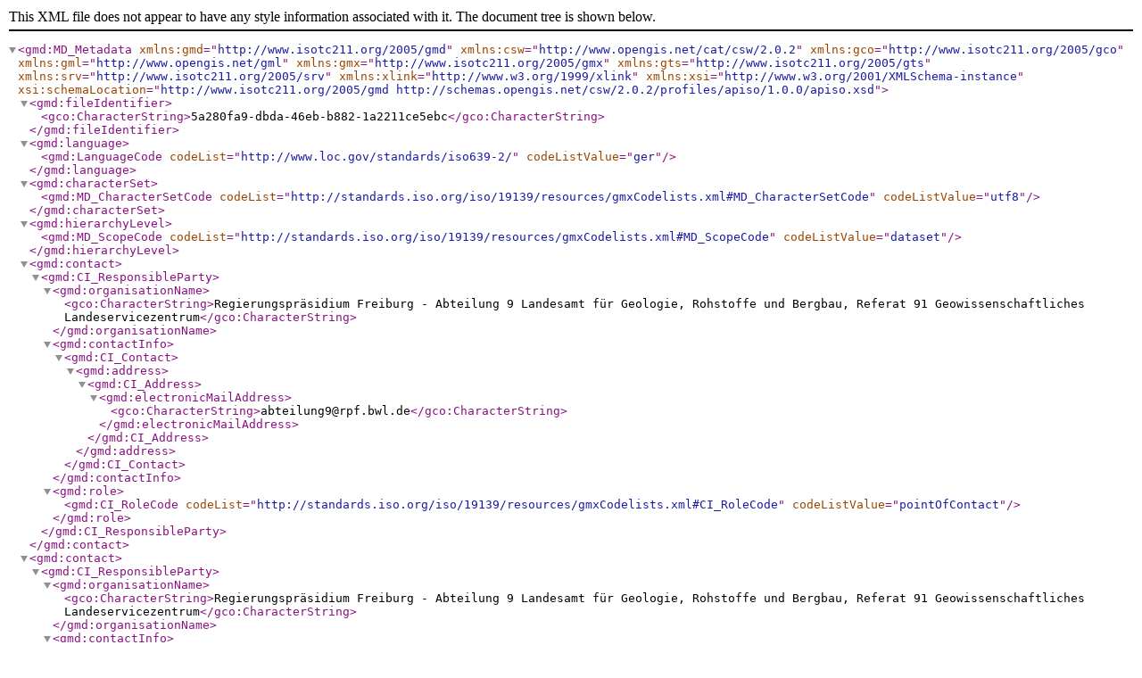

--- FILE ---
content_type: application/xml
request_url: https://inspire-geoportal.ec.europa.eu/srv/api/records/5a280fa9-dbda-46eb-b882-1a2211ce5ebc/formatters/xml
body_size: 24736
content:
<?xml version="1.0" encoding="UTF-8"?>
<gmd:MD_Metadata xmlns:gmd="http://www.isotc211.org/2005/gmd" xmlns:csw="http://www.opengis.net/cat/csw/2.0.2" xmlns:gco="http://www.isotc211.org/2005/gco" xmlns:gml="http://www.opengis.net/gml" xmlns:gmx="http://www.isotc211.org/2005/gmx" xmlns:gts="http://www.isotc211.org/2005/gts" xmlns:srv="http://www.isotc211.org/2005/srv" xmlns:xlink="http://www.w3.org/1999/xlink" xmlns:xsi="http://www.w3.org/2001/XMLSchema-instance" xsi:schemaLocation="http://www.isotc211.org/2005/gmd http://schemas.opengis.net/csw/2.0.2/profiles/apiso/1.0.0/apiso.xsd">
  <gmd:fileIdentifier>
    <gco:CharacterString>5a280fa9-dbda-46eb-b882-1a2211ce5ebc</gco:CharacterString>
  </gmd:fileIdentifier>
  <gmd:language>
    <gmd:LanguageCode codeList="http://www.loc.gov/standards/iso639-2/" codeListValue="ger" />
  </gmd:language>
  <gmd:characterSet>
    <gmd:MD_CharacterSetCode codeList="http://standards.iso.org/iso/19139/resources/gmxCodelists.xml#MD_CharacterSetCode" codeListValue="utf8" />
  </gmd:characterSet>
  <gmd:hierarchyLevel>
    <gmd:MD_ScopeCode codeList="http://standards.iso.org/iso/19139/resources/gmxCodelists.xml#MD_ScopeCode" codeListValue="dataset" />
  </gmd:hierarchyLevel>
  <gmd:contact>
    <gmd:CI_ResponsibleParty>
      <gmd:organisationName>
        <gco:CharacterString>Regierungspräsidium Freiburg - Abteilung 9 Landesamt für Geologie, Rohstoffe und Bergbau, Referat 91 Geowissenschaftliches Landeservicezentrum</gco:CharacterString>
      </gmd:organisationName>
      <gmd:contactInfo>
        <gmd:CI_Contact>
          <gmd:address>
            <gmd:CI_Address>
              <gmd:electronicMailAddress>
                <gco:CharacterString>abteilung9@rpf.bwl.de</gco:CharacterString>
              </gmd:electronicMailAddress>
            </gmd:CI_Address>
          </gmd:address>
        </gmd:CI_Contact>
      </gmd:contactInfo>
      <gmd:role>
        <gmd:CI_RoleCode codeList="http://standards.iso.org/iso/19139/resources/gmxCodelists.xml#CI_RoleCode" codeListValue="pointOfContact" />
      </gmd:role>
    </gmd:CI_ResponsibleParty>
  </gmd:contact>
  <gmd:contact>
    <gmd:CI_ResponsibleParty>
      <gmd:organisationName>
        <gco:CharacterString>Regierungspräsidium Freiburg - Abteilung 9 Landesamt für Geologie, Rohstoffe und Bergbau, Referat 91 Geowissenschaftliches Landeservicezentrum</gco:CharacterString>
      </gmd:organisationName>
      <gmd:contactInfo>
        <gmd:CI_Contact>
          <gmd:address>
            <gmd:CI_Address>
              <gmd:electronicMailAddress>
                <gco:CharacterString>abteilung9@rpf.bwl.de</gco:CharacterString>
              </gmd:electronicMailAddress>
            </gmd:CI_Address>
          </gmd:address>
        </gmd:CI_Contact>
      </gmd:contactInfo>
      <gmd:role>
        <gmd:CI_RoleCode codeList="http://standards.iso.org/iso/19139/resources/gmxCodelists.xml#CI_RoleCode" codeListValue="custodian" />
      </gmd:role>
    </gmd:CI_ResponsibleParty>
  </gmd:contact>
  <gmd:dateStamp>
    <gco:DateTime>2023-05-23T09:48:46</gco:DateTime>
  </gmd:dateStamp>
  <gmd:metadataStandardName>
    <gco:CharacterString>ISO 19115:2003 (GDI-BW)</gco:CharacterString>
  </gmd:metadataStandardName>
  <gmd:metadataStandardVersion>
    <gco:CharacterString>2.1</gco:CharacterString>
  </gmd:metadataStandardVersion>
  <gmd:referenceSystemInfo>
    <gmd:MD_ReferenceSystem>
      <gmd:referenceSystemIdentifier>
        <gmd:RS_Identifier>
          <gmd:code>
            <gmx:Anchor xlink:href="https://www.opengis.net/def/crs/EPSG/0/25832">EPSG:25832</gmx:Anchor>
          </gmd:code>
        </gmd:RS_Identifier>
      </gmd:referenceSystemIdentifier>
    </gmd:MD_ReferenceSystem>
  </gmd:referenceSystemInfo>
  <gmd:referenceSystemInfo>
    <gmd:MD_ReferenceSystem>
      <gmd:referenceSystemIdentifier>
        <gmd:RS_Identifier>
          <gmd:code>
            <gmx:Anchor xlink:href="https://www.opengis.net/def/crs/EPSG/0/31467">EPSG:31467</gmx:Anchor>
          </gmd:code>
        </gmd:RS_Identifier>
      </gmd:referenceSystemIdentifier>
    </gmd:MD_ReferenceSystem>
  </gmd:referenceSystemInfo>
  <gmd:referenceSystemInfo>
    <gmd:MD_ReferenceSystem>
      <gmd:referenceSystemIdentifier>
        <gmd:RS_Identifier>
          <gmd:code>
            <gmx:Anchor xlink:href="https://www.opengis.net/def/crs/EPSG/0/4326">EPSG:4326</gmx:Anchor>
          </gmd:code>
        </gmd:RS_Identifier>
      </gmd:referenceSystemIdentifier>
    </gmd:MD_ReferenceSystem>
  </gmd:referenceSystemInfo>
  <gmd:referenceSystemInfo>
    <gmd:MD_ReferenceSystem>
      <gmd:referenceSystemIdentifier>
        <gmd:RS_Identifier>
          <gmd:code>
            <gmx:Anchor xlink:href="https://www.opengis.net/def/crs/EPSG/0/3857">EPSG:3857</gmx:Anchor>
          </gmd:code>
        </gmd:RS_Identifier>
      </gmd:referenceSystemIdentifier>
    </gmd:MD_ReferenceSystem>
  </gmd:referenceSystemInfo>
  <gmd:referenceSystemInfo>
    <gmd:MD_ReferenceSystem>
      <gmd:referenceSystemIdentifier>
        <gmd:RS_Identifier>
          <gmd:code>
            <gmx:Anchor xlink:href="https://www.opengis.net/def/crs/EPSG/0/4258">EPSG:4258</gmx:Anchor>
          </gmd:code>
        </gmd:RS_Identifier>
      </gmd:referenceSystemIdentifier>
    </gmd:MD_ReferenceSystem>
  </gmd:referenceSystemInfo>
  <gmd:identificationInfo>
    <gmd:MD_DataIdentification>
      <gmd:citation>
        <gmd:CI_Citation>
          <gmd:title>
            <gco:CharacterString>LGRB-BW INSPIRE LED: Induzierte Erdbeben seit 1994 (Natural Risk Zone: Observed Events) - Datensatz</gco:CharacterString>
          </gmd:title>
          <gmd:alternateTitle>
            <gco:CharacterString>Induzierte Erdbeben seit 1994 (Observed Events)</gco:CharacterString>
          </gmd:alternateTitle>
          <gmd:date>
            <gmd:CI_Date>
              <gmd:date>
                <gco:Date>2022-10-01</gco:Date>
              </gmd:date>
              <gmd:dateType>
                <gmd:CI_DateTypeCode codeList="http://standards.iso.org/iso/19139/resources/gmxCodelists.xml#CI_DateTypeCode" codeListValue="revision">revision</gmd:CI_DateTypeCode>
              </gmd:dateType>
            </gmd:CI_Date>
          </gmd:date>
          <gmd:identifier>
            <gmd:MD_Identifier>
              <gmd:code>
                <gmx:Anchor xlink:href="https://registry.gdi-de.org/id/de.bw.lgrb/5a280fa9-dbda-46eb-b882-1a2211ce5ebc" />
              </gmd:code>
            </gmd:MD_Identifier>
          </gmd:identifier>
        </gmd:CI_Citation>
      </gmd:citation>
      <gmd:abstract>
        <gco:CharacterString>Der Erdbebenkatalog des Landeserdbebendienstes beinhaltet außer natürlichen Erdbeben auch seismische Ereignisse anderer Art, die unter dem Begriff "induzierte Erdbeben" zusammengefasst werden können. Dazu zählen z. B. Bergschläge, d.h. Erdbeben im Bereich von aktiven oder offen gelassenen Grubengebäuden, etwa im saarländischen Kohlerevier. Weitere induzierte Erdbeben stehen in Zusammenhang mit der Rohstoffgewinnung aus Bohrungen, also Erdöl-, Erdgas- oder Erdwärmeförderung bzw. Verpressung von Flüssigkeiten oder Gasen in den Untergrund. Kartenmäßig dargestellt sind induzierte Erdbeben im Gebiet 
47.3°N bis 50.0°N und 7.2°E bis 10.75°E seit 1994.Weitere Informationen unter: https://lgrb-bw.de/erdbeben/jahresbulletins</gco:CharacterString>
      </gmd:abstract>
      <gmd:status>
        <gmd:MD_ProgressCode codeList="http://www.isotc211.org/2005/resources/codeList.xml#MD_ProgressCode" codeListValue="completed" />
      </gmd:status>
      <gmd:pointOfContact>
        <gmd:CI_ResponsibleParty>
          <gmd:organisationName>
            <gco:CharacterString>Regierungspräsidium Freiburg - Abteilung 9 Landesamt für Geologie, Rohstoffe und Bergbau, Ref. 98 Landeserdbebendienst</gco:CharacterString>
          </gmd:organisationName>
          <gmd:contactInfo>
            <gmd:CI_Contact>
              <gmd:address>
                <gmd:CI_Address>
                  <gmd:electronicMailAddress>
                    <gco:CharacterString>abteilung9@rpf.bwl.de</gco:CharacterString>
                  </gmd:electronicMailAddress>
                </gmd:CI_Address>
              </gmd:address>
            </gmd:CI_Contact>
          </gmd:contactInfo>
          <gmd:role>
            <gmd:CI_RoleCode codeList="http://standards.iso.org/iso/19139/resources/gmxCodelists.xml#CI_RoleCode" codeListValue="pointOfContact" />
          </gmd:role>
        </gmd:CI_ResponsibleParty>
      </gmd:pointOfContact>
      <gmd:resourceMaintenance>
        <gmd:MD_MaintenanceInformation>
          <gmd:maintenanceAndUpdateFrequency>
            <gmd:MD_MaintenanceFrequencyCode codeList="http://standards.iso.org/iso/19139/resources/gmxCodelists.xml#MD_MaintenanceFrequencyCode" codeListValue="annually" />
          </gmd:maintenanceAndUpdateFrequency>
        </gmd:MD_MaintenanceInformation>
      </gmd:resourceMaintenance>
      <gmd:graphicOverview>
        <gmd:MD_BrowseGraphic>
          <gmd:fileName>
            <gco:CharacterString>https://media.lgrb-bw.de/meta_images/lgrb_erd_seismizitaet_induziert.png</gco:CharacterString>
          </gmd:fileName>
          <gmd:fileDescription>
            <gco:CharacterString>thumbnail</gco:CharacterString>
          </gmd:fileDescription>
          <gmd:fileType>
            <gco:CharacterString>png</gco:CharacterString>
          </gmd:fileType>
        </gmd:MD_BrowseGraphic>
      </gmd:graphicOverview>
      <gmd:descriptiveKeywords>
        <gmd:MD_Keywords>
          <gmd:keyword>
            <gco:CharacterString>Erdbeben</gco:CharacterString>
          </gmd:keyword>
        </gmd:MD_Keywords>
      </gmd:descriptiveKeywords>
      <gmd:descriptiveKeywords>
        <gmd:MD_Keywords>
          <gmd:keyword>
            <gco:CharacterString>inspireidentifiziert</gco:CharacterString>
          </gmd:keyword>
          <gmd:thesaurusName>
            <gmd:CI_Citation>
              <gmd:title>
                <gco:CharacterString>Liste der Datenkategorien in der GDI-BW für Geodaten</gco:CharacterString>
              </gmd:title>
              <gmd:alternateTitle>
                <gco:CharacterString>Klassifizierung GDI-BW</gco:CharacterString>
              </gmd:alternateTitle>
              <gmd:date>
                <gmd:CI_Date>
                  <gmd:date>
                    <gco:Date>2023-05-23</gco:Date>
                  </gmd:date>
                  <gmd:dateType>
                    <gmd:CI_DateTypeCode codeList="http://standards.iso.org/iso/19139/resources/gmxCodelists.xml#CI_DateTypeCode" codeListValue="publication">publication</gmd:CI_DateTypeCode>
                  </gmd:dateType>
                </gmd:CI_Date>
              </gmd:date>
            </gmd:CI_Citation>
          </gmd:thesaurusName>
        </gmd:MD_Keywords>
      </gmd:descriptiveKeywords>
      <gmd:descriptiveKeywords>
        <gmd:MD_Keywords>
          <gmd:keyword>
            <gmx:Anchor xlink:href="http://inspire.ec.europa.eu/theme/nz">Gebiete mit naturbedingten Risiken</gmx:Anchor>
          </gmd:keyword>
          <gmd:type>
            <gmd:MD_KeywordTypeCode codeList="http://standards.iso.org/iso/19139/resources/gmxCodelists.xml#MD_KeywordTypeCode" codeListValue="theme">theme</gmd:MD_KeywordTypeCode>
          </gmd:type>
          <gmd:thesaurusName>
            <gmd:CI_Citation>
              <gmd:title>
                <gmx:Anchor xlink:href="http://inspire.ec.europa.eu/theme">GEMET - INSPIRE themes, version 1.0</gmx:Anchor>
              </gmd:title>
              <gmd:alternateTitle>
                <gco:CharacterString>GEMET</gco:CharacterString>
              </gmd:alternateTitle>
              <gmd:date>
                <gmd:CI_Date>
                  <gmd:date>
                    <gco:Date>2008-06-01</gco:Date>
                  </gmd:date>
                  <gmd:dateType>
                    <gmd:CI_DateTypeCode codeList="http://standards.iso.org/iso/19139/resources/gmxCodelists.xml#CI_DateTypeCode" codeListValue="publication">publication</gmd:CI_DateTypeCode>
                  </gmd:dateType>
                </gmd:CI_Date>
              </gmd:date>
            </gmd:CI_Citation>
          </gmd:thesaurusName>
        </gmd:MD_Keywords>
      </gmd:descriptiveKeywords>
      <gmd:descriptiveKeywords>
        <gmd:MD_Keywords>
          <gmd:keyword>
            <gmx:Anchor xlink:href="http://inspire.ec.europa.eu/metadata-codelist/SpatialScope/regional">Regional</gmx:Anchor>
          </gmd:keyword>
          <gmd:thesaurusName>
            <gmd:CI_Citation>
              <gmd:title>
                <gco:CharacterString>Spatial scope</gco:CharacterString>
              </gmd:title>
              <gmd:alternateTitle>
                <gco:CharacterString>Spatial scope</gco:CharacterString>
              </gmd:alternateTitle>
              <gmd:date>
                <gmd:CI_Date>
                  <gmd:date>
                    <gco:Date>2019-05-22</gco:Date>
                  </gmd:date>
                  <gmd:dateType>
                    <gmd:CI_DateTypeCode codeList="http://standards.iso.org/iso/19139/resources/gmxCodelists.xml#CI_DateTypeCode" codeListValue="publication">publication</gmd:CI_DateTypeCode>
                  </gmd:dateType>
                </gmd:CI_Date>
              </gmd:date>
            </gmd:CI_Citation>
          </gmd:thesaurusName>
        </gmd:MD_Keywords>
      </gmd:descriptiveKeywords>
      <gmd:descriptiveKeywords>
        <gmd:MD_Keywords>
          <gmd:keyword>
            <gco:CharacterString>Geologie</gco:CharacterString>
          </gmd:keyword>
          <gmd:keyword>
            <gco:CharacterString>Monitoring</gco:CharacterString>
          </gmd:keyword>
          <gmd:thesaurusName>
            <gmd:CI_Citation>
              <gmd:title>
                <gco:CharacterString>GDI-BW-Schlüsselwortliste nach dem mehrsprachigen Umwelt-Thesaurus GEMET</gco:CharacterString>
              </gmd:title>
              <gmd:alternateTitle>
                <gco:CharacterString>GDI-BW-Schlüsselwortliste</gco:CharacterString>
              </gmd:alternateTitle>
              <gmd:date>
                <gmd:CI_Date>
                  <gmd:date>
                    <gco:Date>2010-10-14</gco:Date>
                  </gmd:date>
                  <gmd:dateType>
                    <gmd:CI_DateTypeCode codeList="http://standards.iso.org/iso/19139/resources/gmxCodelists.xml#CI_DateTypeCode" codeListValue="publication">publication</gmd:CI_DateTypeCode>
                  </gmd:dateType>
                </gmd:CI_Date>
              </gmd:date>
            </gmd:CI_Citation>
          </gmd:thesaurusName>
        </gmd:MD_Keywords>
      </gmd:descriptiveKeywords>
      <gmd:resourceConstraints>
        <gmd:MD_LegalConstraints>
          <gmd:accessConstraints>
            <gmd:MD_RestrictionCode codeList="http://standards.iso.org/iso/19139/resources/gmxCodelists.xml#MD_RestrictionCode" codeListValue="otherRestrictions" />
          </gmd:accessConstraints>
          <gmd:otherConstraints>
            <gmx:Anchor xlink:href="http://inspire.ec.europa.eu/metadata-codelist/LimitationsOnPublicAccess/noLimitations">Es gelten keine Zugriffsbeschränkungen</gmx:Anchor>
          </gmd:otherConstraints>
        </gmd:MD_LegalConstraints>
      </gmd:resourceConstraints>
      <gmd:resourceConstraints>
        <gmd:MD_LegalConstraints>
          <gmd:useConstraints>
            <gmd:MD_RestrictionCode codeList="http://standards.iso.org/iso/19139/resources/gmxCodelists.xml#MD_RestrictionCode" codeListValue="otherRestrictions" />
          </gmd:useConstraints>
          <gmd:otherConstraints>
            <gmx:Anchor xlink:href="https://produkte.lgrb-bw.de/agb/">https://produkte.lgrb-bw.de/agb/</gmx:Anchor>
          </gmd:otherConstraints>
        </gmd:MD_LegalConstraints>
      </gmd:resourceConstraints>
      <gmd:spatialRepresentationType>
        <gmd:MD_SpatialRepresentationTypeCode codeList="http://standards.iso.org/iso/19139/resources/gmxCodelists.xml#MD_SpatialRepresentationTypeCode" codeListValue="vector" />
      </gmd:spatialRepresentationType>
      <gmd:spatialResolution>
        <gmd:MD_Resolution>
          <gmd:equivalentScale>
            <gmd:MD_RepresentativeFraction>
              <gmd:denominator>
                <gco:Integer>350000</gco:Integer>
              </gmd:denominator>
            </gmd:MD_RepresentativeFraction>
          </gmd:equivalentScale>
        </gmd:MD_Resolution>
      </gmd:spatialResolution>
      <gmd:language>
        <gmd:LanguageCode codeList="http://www.loc.gov/standards/iso639-2/" codeListValue="ger" />
      </gmd:language>
      <gmd:characterSet>
        <gmd:MD_CharacterSetCode codeList="http://standards.iso.org/iso/19139/resources/gmxCodelists.xml#MD_CharacterSetCode" codeListValue="utf8" />
      </gmd:characterSet>
      <gmd:topicCategory>
        <gmd:MD_TopicCategoryCode>geoscientificInformation</gmd:MD_TopicCategoryCode>
      </gmd:topicCategory>
      <gmd:topicCategory>
        <gmd:MD_TopicCategoryCode>environment</gmd:MD_TopicCategoryCode>
      </gmd:topicCategory>
      <gmd:extent>
        <gmd:EX_Extent>
          <gmd:geographicElement>
            <gmd:EX_GeographicBoundingBox>
              <gmd:westBoundLongitude>
                <gco:Decimal>7.20</gco:Decimal>
              </gmd:westBoundLongitude>
              <gmd:eastBoundLongitude>
                <gco:Decimal>10.70</gco:Decimal>
              </gmd:eastBoundLongitude>
              <gmd:southBoundLatitude>
                <gco:Decimal>47.40</gco:Decimal>
              </gmd:southBoundLatitude>
              <gmd:northBoundLatitude>
                <gco:Decimal>50.00</gco:Decimal>
              </gmd:northBoundLatitude>
            </gmd:EX_GeographicBoundingBox>
          </gmd:geographicElement>
        </gmd:EX_Extent>
      </gmd:extent>
      <gmd:supplementalInformation xsi:type="gmd:PT_FreeText_PropertyType">
        <gco:CharacterString>Angezeigt werden Epizentren von induzierten Erdbeben seit 1994 in Baden-Württemberg und der näheren Umgebung. Die Lagegenauigkeit der Epizentren variiert je nach Datenlage zwischen unter +-1 km bis ca. +-5 km. Die Genauigkeit der Herdtiefenangaben liegt nie unter +-2 km, im Falle von fixierten Herdtiefen bei mindestens +-3 km.
Die Angabe "induziertes" Erdbeben ist als wahrscheinlich zu klassifizieren (Wahrscheinlichkeit größer 50%).
Alle Angaben sind nach bestem Wissen und Gewissen qualitätsgesichert, erfolgen aber ohne Gewähr. Kurzerläuterung unter: https://media.lgrb-bw.de/link/led/readme_led.pdf</gco:CharacterString>
      </gmd:supplementalInformation>
    </gmd:MD_DataIdentification>
  </gmd:identificationInfo>
  <gmd:distributionInfo>
    <gmd:MD_Distribution>
      <gmd:distributionFormat>
        <gmd:MD_Format>
          <gmd:name>
            <gco:CharacterString>ESRI Shapefile</gco:CharacterString>
          </gmd:name>
          <gmd:version>
            <gco:CharacterString>n/a (default)</gco:CharacterString>
          </gmd:version>
          <gmd:specification>
            <gco:CharacterString>https://www.esri.com/content/dam/esrisites/sitecore-archive/Files/Pdfs/library/whitepapers/pdfs/shapefile.pdf</gco:CharacterString>
          </gmd:specification>
        </gmd:MD_Format>
      </gmd:distributionFormat>
      <gmd:distributor>
        <gmd:MD_Distributor>
          <gmd:distributorContact>
            <gmd:CI_ResponsibleParty>
              <gmd:organisationName>
                <gco:CharacterString>Regierungspräsidium Freiburg - Abteilung 9 Landesamt für Geologie, Rohstoffe und Bergbau, Vertrieb</gco:CharacterString>
              </gmd:organisationName>
              <gmd:contactInfo>
                <gmd:CI_Contact>
                  <gmd:address>
                    <gmd:CI_Address>
                      <gmd:electronicMailAddress>
                        <gco:CharacterString>vertrieb-lgrb@rpf.bwl.de</gco:CharacterString>
                      </gmd:electronicMailAddress>
                    </gmd:CI_Address>
                  </gmd:address>
                </gmd:CI_Contact>
              </gmd:contactInfo>
              <gmd:role>
                <gmd:CI_RoleCode codeList="http://standards.iso.org/iso/19139/resources/gmxCodelists.xml#CI_RoleCode" codeListValue="distributor" />
              </gmd:role>
            </gmd:CI_ResponsibleParty>
          </gmd:distributorContact>
          <gmd:distributionOrderProcess>
            <gmd:MD_StandardOrderProcess>
              <gmd:fees>
                <gco:CharacterString>keine</gco:CharacterString>
              </gmd:fees>
              <gmd:orderingInstructions>
                <gco:CharacterString>https://produkte.lgrb-bw.de/</gco:CharacterString>
              </gmd:orderingInstructions>
            </gmd:MD_StandardOrderProcess>
          </gmd:distributionOrderProcess>
        </gmd:MD_Distributor>
      </gmd:distributor>
      <gmd:transferOptions>
        <gmd:MD_DigitalTransferOptions>
          <gmd:onLine>
            <gmd:CI_OnlineResource>
              <gmd:linkage>
                <gmd:URL>https://services.lgrb-bw.de/ms/lgrb_erd?REQUEST=GetCapabilities&amp;SERVICE=WMS&amp;VERSION=1.3.0</gmd:URL>
              </gmd:linkage>
              <gmd:name>
                <gco:CharacterString>WMS GetCapabilities Anfrage, welche maschinenlesbare Metadaten zum Datensatz bereitstellt</gco:CharacterString>
              </gmd:name>
              <gmd:function>
                <gmd:CI_OnLineFunctionCode codeList="http://standards.iso.org/iso/19139/resources/gmxCodelists.xml#CI_OnLineFunctionCode" codeListValue="information" />
              </gmd:function>
            </gmd:CI_OnlineResource>
          </gmd:onLine>
        </gmd:MD_DigitalTransferOptions>
      </gmd:transferOptions>
    </gmd:MD_Distribution>
  </gmd:distributionInfo>
  <gmd:dataQualityInfo>
    <gmd:DQ_DataQuality>
      <gmd:scope>
        <gmd:DQ_Scope>
          <gmd:level>
            <gmd:MD_ScopeCode codeList="http://standards.iso.org/iso/19139/resources/gmxCodelists.xml#MD_ScopeCode" codeListValue="dataset" />
          </gmd:level>
        </gmd:DQ_Scope>
      </gmd:scope>
      <gmd:report>
        <gmd:DQ_DomainConsistency>
          <gmd:result>
            <gmd:DQ_ConformanceResult>
              <gmd:specification>
                <gmd:CI_Citation>
                  <gmd:title>
                    <gmx:Anchor xlink:href="https://eur-lex.europa.eu/eli/reg/2010/1089">VERORDNUNG (EG) Nr. 1089/2010 DER KOMMISSION vom 23. November 2010 zur Durchführung der Richtlinie 2007/2/EG des Europäischen Parlaments und des Rates hinsichtlich der Interoperabilität von Geodatensätzen und -diensten</gmx:Anchor>
                  </gmd:title>
                  <gmd:date>
                    <gmd:CI_Date>
                      <gmd:date>
                        <gco:Date>2010-12-08</gco:Date>
                      </gmd:date>
                      <gmd:dateType>
                        <gmd:CI_DateTypeCode codeList="http://standards.iso.org/iso/19139/resources/gmxCodelists.xml#CI_DateTypeCode" codeListValue="publication">publication</gmd:CI_DateTypeCode>
                      </gmd:dateType>
                    </gmd:CI_Date>
                  </gmd:date>
                </gmd:CI_Citation>
              </gmd:specification>
              <gmd:explanation>
                <gco:CharacterString>Der Dienst wurde mit dem offiziellen EU-Validator überprüft.</gco:CharacterString>
              </gmd:explanation>
              <gmd:pass>
                <gco:Boolean>true</gco:Boolean>
              </gmd:pass>
            </gmd:DQ_ConformanceResult>
          </gmd:result>
        </gmd:DQ_DomainConsistency>
      </gmd:report>
      <gmd:lineage>
        <gmd:LI_Lineage>
          <gmd:statement>
            <gco:CharacterString>Erdbebenkatalog von Baden-Württemberg</gco:CharacterString>
          </gmd:statement>
        </gmd:LI_Lineage>
      </gmd:lineage>
    </gmd:DQ_DataQuality>
  </gmd:dataQualityInfo>
</gmd:MD_Metadata>

